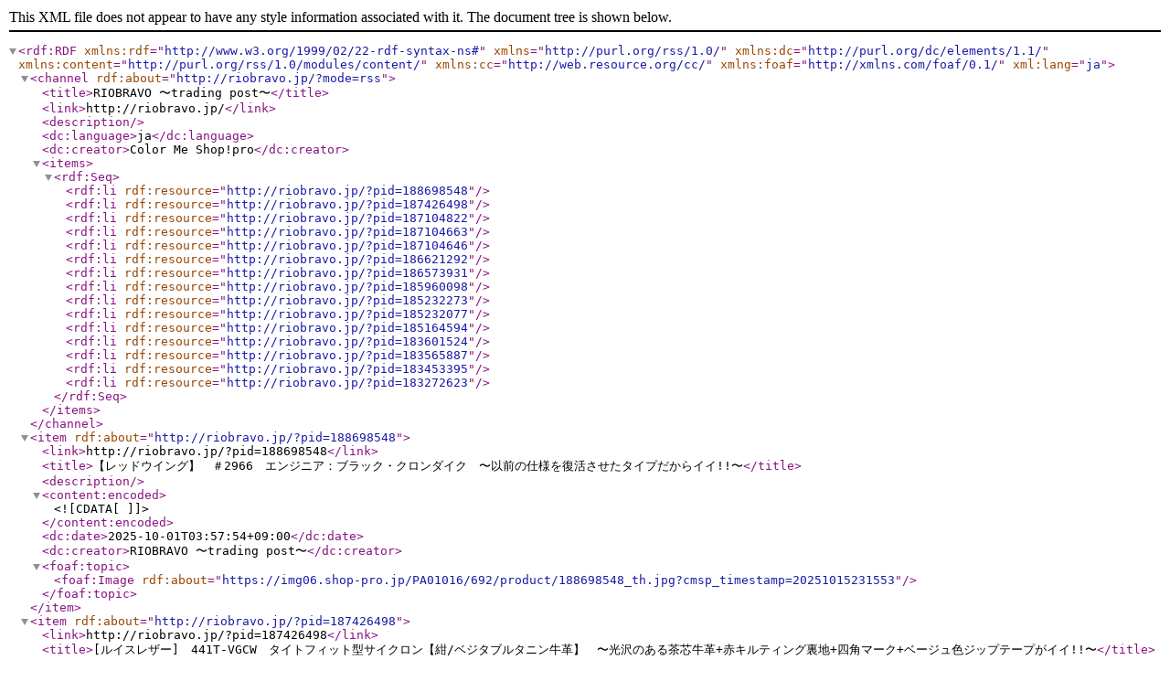

--- FILE ---
content_type: application/xml; charset=utf-8
request_url: http://riobravo.jp/?mode=rss
body_size: 13440
content:
<?xml version="1.0" encoding="utf-8"?>
<rdf:RDF
    xmlns:rdf="http://www.w3.org/1999/02/22-rdf-syntax-ns#"
    xmlns="http://purl.org/rss/1.0/"
    xmlns:dc="http://purl.org/dc/elements/1.1/"
    xmlns:content="http://purl.org/rss/1.0/modules/content/"
    xmlns:cc="http://web.resource.org/cc/"
    xmlns:foaf="http://xmlns.com/foaf/0.1/"
    xml:lang="ja">

    <channel rdf:about="http://riobravo.jp/?mode=rss">
    <title>RIOBRAVO 〜trading post〜</title>
    <link>http://riobravo.jp/</link>
    <description></description>
    <dc:language>ja</dc:language>
    <dc:creator>Color Me Shop!pro</dc:creator>
    <items>
      <rdf:Seq>
        <rdf:li rdf:resource="http://riobravo.jp/?pid=188698548" />
        <rdf:li rdf:resource="http://riobravo.jp/?pid=187426498" />
        <rdf:li rdf:resource="http://riobravo.jp/?pid=187104822" />
        <rdf:li rdf:resource="http://riobravo.jp/?pid=187104663" />
        <rdf:li rdf:resource="http://riobravo.jp/?pid=187104646" />
        <rdf:li rdf:resource="http://riobravo.jp/?pid=186621292" />
        <rdf:li rdf:resource="http://riobravo.jp/?pid=186573931" />
        <rdf:li rdf:resource="http://riobravo.jp/?pid=185960098" />
        <rdf:li rdf:resource="http://riobravo.jp/?pid=185232273" />
        <rdf:li rdf:resource="http://riobravo.jp/?pid=185232077" />
        <rdf:li rdf:resource="http://riobravo.jp/?pid=185164594" />
        <rdf:li rdf:resource="http://riobravo.jp/?pid=183601524" />
        <rdf:li rdf:resource="http://riobravo.jp/?pid=183565887" />
        <rdf:li rdf:resource="http://riobravo.jp/?pid=183453395" />
        <rdf:li rdf:resource="http://riobravo.jp/?pid=183272623" />
      </rdf:Seq>
    </items>
    </channel>

  <item rdf:about="http://riobravo.jp/?pid=188698548">
    <link>http://riobravo.jp/?pid=188698548</link>
    <title>【レッドウイング】　＃2966　エンジニア：ブラック・クロンダイク　〜以前の仕様を復活させたタイプだからイイ!!〜</title>
    <description></description>
<content:encoded><![CDATA[

]]></content:encoded>
    <dc:date>2025-10-01T03:57:54+09:00</dc:date>
    <dc:creator>RIOBRAVO 〜trading post〜</dc:creator>
    <foaf:topic><foaf:Image rdf:about="https://img06.shop-pro.jp/PA01016/692/product/188698548_th.jpg?cmsp_timestamp=20251015231553" /></foaf:topic>
  </item>

  <item rdf:about="http://riobravo.jp/?pid=187426498">
    <link>http://riobravo.jp/?pid=187426498</link>
    <title>[ルイスレザー]　441T-VGCW　タイトフィット型サイクロン【紺/ベジタブルタニン牛革】　〜光沢のある茶芯牛革+赤キルティング裏地+四角マーク+ベージュ色ジップテープがイイ!!〜</title>
    <description></description>
<content:encoded><![CDATA[

]]></content:encoded>
    <dc:date>2025-07-02T20:03:00+09:00</dc:date>
    <dc:creator>RIOBRAVO 〜trading post〜</dc:creator>
    <foaf:topic><foaf:Image rdf:about="https://img06.shop-pro.jp/PA01016/692/product/187426498_th.jpg?cmsp_timestamp=20250702200409" /></foaf:topic>
  </item>

  <item rdf:about="http://riobravo.jp/?pid=187104822">
    <link>http://riobravo.jp/?pid=187104822</link>
    <title>[ルイスレザー]　年間定番の長袖Tシャツ【ゴールドウイング・ロゴ】【黒】　〜ライダースジャケットの左胸に付くマークが、デザインそのままに、大きくプリント!!〜</title>
    <description></description>
<content:encoded><![CDATA[

]]></content:encoded>
    <dc:date>2025-06-13T19:59:44+09:00</dc:date>
    <dc:creator>RIOBRAVO 〜trading post〜</dc:creator>
    <foaf:topic><foaf:Image rdf:about="https://img06.shop-pro.jp/PA01016/692/product/187104822_th.jpg?cmsp_timestamp=20250613195943" /></foaf:topic>
  </item>

  <item rdf:about="http://riobravo.jp/?pid=187104663">
    <link>http://riobravo.jp/?pid=187104663</link>
    <title>[ルイスレザー]　年間定番の半袖Tシャツ【ゴールドウイング・ロゴ】【白】　〜ライダースジャケットの左胸に付くマークが、デザインそのままに、大きくプリント!!〜</title>
    <description></description>
<content:encoded><![CDATA[

]]></content:encoded>
    <dc:date>2025-06-13T19:36:17+09:00</dc:date>
    <dc:creator>RIOBRAVO 〜trading post〜</dc:creator>
    <foaf:topic><foaf:Image rdf:about="https://img06.shop-pro.jp/PA01016/692/product/187104663_th.jpg?cmsp_timestamp=20250613193616" /></foaf:topic>
  </item>

  <item rdf:about="http://riobravo.jp/?pid=187104646">
    <link>http://riobravo.jp/?pid=187104646</link>
    <title>[ルイスレザー]　年間定番の半袖Tシャツ【ゴールドウイング・ロゴ】【黒】　〜ライダースジャケットの左胸に付くマークが、デザインそのままに、大きくプリント!!〜</title>
    <description></description>
<content:encoded><![CDATA[

]]></content:encoded>
    <dc:date>2025-06-13T19:32:19+09:00</dc:date>
    <dc:creator>RIOBRAVO 〜trading post〜</dc:creator>
    <foaf:topic><foaf:Image rdf:about="https://img06.shop-pro.jp/PA01016/692/product/187104646_th.jpg?cmsp_timestamp=20250622075726" /></foaf:topic>
  </item>

  <item rdf:about="http://riobravo.jp/?pid=186621292">
    <link>http://riobravo.jp/?pid=186621292</link>
    <title>[シュガーケーン]　SC15616-119　 《通称：ドリズラー》ジャケット：黒　〜名品＝マクレガー社のドリズラーを再現した一品だからイイ!!〜</title>
    <description></description>
<content:encoded><![CDATA[

]]></content:encoded>
    <dc:date>2025-05-19T05:20:55+09:00</dc:date>
    <dc:creator>RIOBRAVO 〜trading post〜</dc:creator>
    <foaf:topic><foaf:Image rdf:about="https://img06.shop-pro.jp/PA01016/692/product/" /></foaf:topic>
  </item>

  <item rdf:about="http://riobravo.jp/?pid=186573931">
    <link>http://riobravo.jp/?pid=186573931</link>
    <title>[ルイスレザー]　441T-VGCW　タイトフィット型サイクロン【紺/ベジタブルタニン牛革】　〜光沢のある茶芯牛革+赤キルティング裏地+四角マーク+ベージュ色ジップテープがイイ!!〜</title>
    <description></description>
<content:encoded><![CDATA[

]]></content:encoded>
    <dc:date>2025-05-16T01:01:34+09:00</dc:date>
    <dc:creator>RIOBRAVO 〜trading post〜</dc:creator>
    <foaf:topic><foaf:Image rdf:about="https://img06.shop-pro.jp/PA01016/692/product/186573931_th.jpg?cmsp_timestamp=20250702195908" /></foaf:topic>
  </item>

  <item rdf:about="http://riobravo.jp/?pid=185960098">
    <link>http://riobravo.jp/?pid=185960098</link>
    <title>[シュガーケーン]　SC14601-411　13オンス生地ブラックデニム製のGジャン：真っ黒　〜ヴィンテージ物Gジャンで一番人気の[リーバイス製・通称＝セカンド]を元ネタにしたデザインだからイイ!!〜</title>
    <description></description>
<content:encoded><![CDATA[

]]></content:encoded>
    <dc:date>2025-04-05T15:34:17+09:00</dc:date>
    <dc:creator>RIOBRAVO 〜trading post〜</dc:creator>
    <foaf:topic><foaf:Image rdf:about="https://img06.shop-pro.jp/PA01016/692/product/" /></foaf:topic>
  </item>

  <item rdf:about="http://riobravo.jp/?pid=185232273">
    <link>http://riobravo.jp/?pid=185232273</link>
    <title>[シュガーケーン]　SC19010A-421　リーバイスの通称「ファースト」型のGジャン：紺デニム　〜ヴィンテージを完全再現！の、スーパーデニム・シリーズだからイイ!!〜</title>
    <description>※掲載画像はあくまで[製品見本]となります。
※[174?×64?]で[38]を試着中の画像です!!</description>
<content:encoded><![CDATA[
※掲載画像はあくまで[製品見本]となります。
※[174?×64?]で[38]を試着中の画像です!!
]]></content:encoded>
    <dc:date>2025-03-08T03:32:51+09:00</dc:date>
    <dc:creator>RIOBRAVO 〜trading post〜</dc:creator>
    <foaf:topic><foaf:Image rdf:about="https://img06.shop-pro.jp/PA01016/692/product/" /></foaf:topic>
  </item>

  <item rdf:about="http://riobravo.jp/?pid=185232077">
    <link>http://riobravo.jp/?pid=185232077</link>
    <title>[フラットヘッド]　FN-3005　このブランドを代表するジーンズ　※新仕様　〜数年後の色落ち具合が楽しみな一品!だからイイ!!〜</title>
    <description></description>
<content:encoded><![CDATA[

]]></content:encoded>
    <dc:date>2025-03-08T00:56:23+09:00</dc:date>
    <dc:creator>RIOBRAVO 〜trading post〜</dc:creator>
    <foaf:topic><foaf:Image rdf:about="https://img06.shop-pro.jp/PA01016/692/product/" /></foaf:topic>
  </item>

  <item rdf:about="http://riobravo.jp/?pid=185164594">
    <link>http://riobravo.jp/?pid=185164594</link>
    <title>【レッドウイング】　9268　エンジニア：ブラック・クロンダイク　〜以前の仕様を復活させたタイプだからイイ!!〜</title>
    <description></description>
<content:encoded><![CDATA[

]]></content:encoded>
    <dc:date>2025-03-04T11:57:57+09:00</dc:date>
    <dc:creator>RIOBRAVO 〜trading post〜</dc:creator>
    <foaf:topic><foaf:Image rdf:about="https://img06.shop-pro.jp/PA01016/692/product/" /></foaf:topic>
  </item>

  <item rdf:about="http://riobravo.jp/?pid=183601524">
    <link>http://riobravo.jp/?pid=183601524</link>
    <title>[ルイスレザー]　445　スーパーモンザ：馬革/茶色　〜[ダブル]＆[立ち襟]＆[パッド付き]＆[四角マーク]という意外性がイイ!〜</title>
    <description>●----【商品の詳細】----------------------
・メーカー名：　Lewis Leathers
・ブランド名：　Lewis Leathers＝ルイスレザーズ
・品名　 ：　Super Monza　〜Regular Fit〜
・品番　 ：　445
・素材 　：　[表地＝ホースハイド＝馬革]×[身頃裏地＝キルティング]×[袖...</description>
<content:encoded><![CDATA[
●----【商品の詳細】----------------------
・メーカー名：　Lewis Leathers
・ブランド名：　Lewis Leathers＝ルイスレザーズ
・品名　 ：　Super Monza　〜Regular Fit〜
・品番　 ：　445
・素材 　：　[表地＝ホースハイド＝馬革]×[身頃裏地＝キルティング]×[袖裏地＝レーヨンサテン]
・色 　　：　[表地＝ブラウン]×[身頃裏地＝レッド]×[袖裏地＝ゴールド系]
・特徴 　：　◎左胸のマーク＝四角　 ◎ジッパーテープ＝ブラック　◎タイトフィット型の設定は無いのですが、タイトフィット型っぽいサイズがカッコイイです!!
・その他 ：　◎MADE IN ENGLAND
・定価 ：　￥167,000+税(＝約9年前の入荷したモノを当時の価格のままで販売します！＝かなり安い！)
・備考 ： 　◎掲載画像は、あくまで[サンプル画像]となります。　◎[174?×64?]で[サイズ36]を試着中の画像です。
-------------------------------------------------
]]></content:encoded>
    <dc:date>2024-11-19T22:07:31+09:00</dc:date>
    <dc:creator>RIOBRAVO 〜trading post〜</dc:creator>
    <foaf:topic><foaf:Image rdf:about="https://img06.shop-pro.jp/PA01016/692/product/183601524_th.jpg?cmsp_timestamp=20241204161808" /></foaf:topic>
  </item>

  <item rdf:about="http://riobravo.jp/?pid=183565887">
    <link>http://riobravo.jp/?pid=183565887</link>
    <title>【リーバイス】　79129-0033　シェルパラインド・トラッカージャケット[コーデュロイ生地：グレイ]　〜モコモコした裏地がカワイイ、通称：ボアジャンだからイイ!!!〜</title>
    <description></description>
<content:encoded><![CDATA[

]]></content:encoded>
    <dc:date>2024-11-17T00:48:26+09:00</dc:date>
    <dc:creator>RIOBRAVO 〜trading post〜</dc:creator>
    <foaf:topic><foaf:Image rdf:about="https://img06.shop-pro.jp/PA01016/692/product/" /></foaf:topic>
  </item>

  <item rdf:about="http://riobravo.jp/?pid=183453395">
    <link>http://riobravo.jp/?pid=183453395</link>
    <title>[ディッキーズ]　WD5882-OL　ナロー＝かなり細め(※ストレッチ生地)のワークパンツ【オリーブ】　〜日本企画モノのほうが、形がカッコイイ生地もイイ!!　だからイイ!!〜</title>
    <description>※掲載画像はあくまで[製品見本]となります。
</description>
<content:encoded><![CDATA[
※掲載画像はあくまで[製品見本]となります。

]]></content:encoded>
    <dc:date>2024-11-08T19:07:36+09:00</dc:date>
    <dc:creator>RIOBRAVO 〜trading post〜</dc:creator>
    <foaf:topic><foaf:Image rdf:about="https://img06.shop-pro.jp/PA01016/692/product/" /></foaf:topic>
  </item>

  <item rdf:about="http://riobravo.jp/?pid=183272623">
    <link>http://riobravo.jp/?pid=183272623</link>
    <title>[テーラー東洋]　TT15548-138　ベトナム戦争時のジャケット＝ベトジャン【茶×カモフラ柄】　〜スカジャンの歴史＝東洋エンタープライズの歴史！　だからイイ!!〜 </title>
    <description></description>
<content:encoded><![CDATA[

]]></content:encoded>
    <dc:date>2024-10-25T20:00:39+09:00</dc:date>
    <dc:creator>RIOBRAVO 〜trading post〜</dc:creator>
    <foaf:topic><foaf:Image rdf:about="https://img06.shop-pro.jp/PA01016/692/product/183272623_th.jpg?cmsp_timestamp=20241025200038" /></foaf:topic>
  </item>

</rdf:RDF>